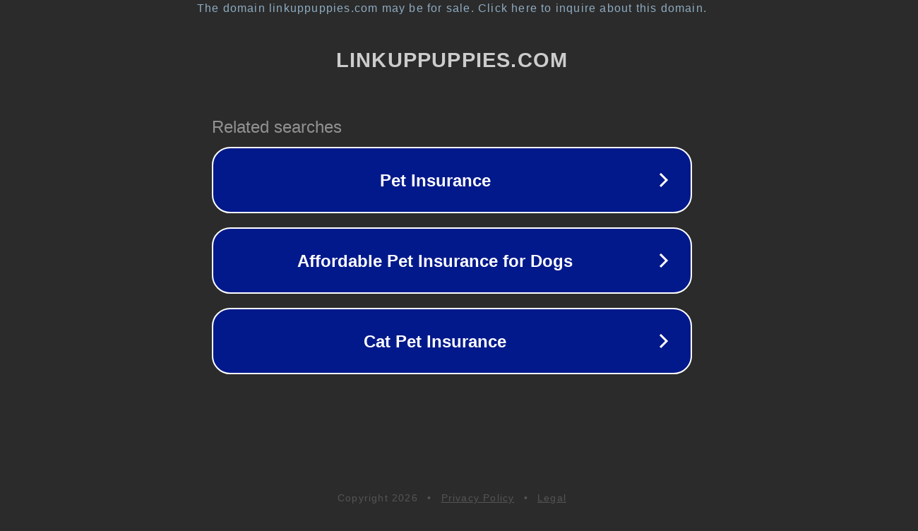

--- FILE ---
content_type: text/html; charset=utf-8
request_url: https://linkuppuppies.com/back-from-racism-scandal-golden-globes-tv-ratings-touch-new-low-explained/
body_size: 1154
content:
<!doctype html>
<html data-adblockkey="MFwwDQYJKoZIhvcNAQEBBQADSwAwSAJBANDrp2lz7AOmADaN8tA50LsWcjLFyQFcb/P2Txc58oYOeILb3vBw7J6f4pamkAQVSQuqYsKx3YzdUHCvbVZvFUsCAwEAAQ==_bJmJkARdN3VUjE58KCZyRZwEnoYPJ1cFjdWhXAGPA2ymZa94JIs3b+9q4f1v+wfsJ4T24KDGqYrD04MJC6CNXw==" lang="en" style="background: #2B2B2B;">
<head>
    <meta charset="utf-8">
    <meta name="viewport" content="width=device-width, initial-scale=1">
    <link rel="icon" href="[data-uri]">
    <link rel="preconnect" href="https://www.google.com" crossorigin>
</head>
<body>
<div id="target" style="opacity: 0"></div>
<script>window.park = "[base64]";</script>
<script src="/btYsPmiPq.js"></script>
</body>
</html>
